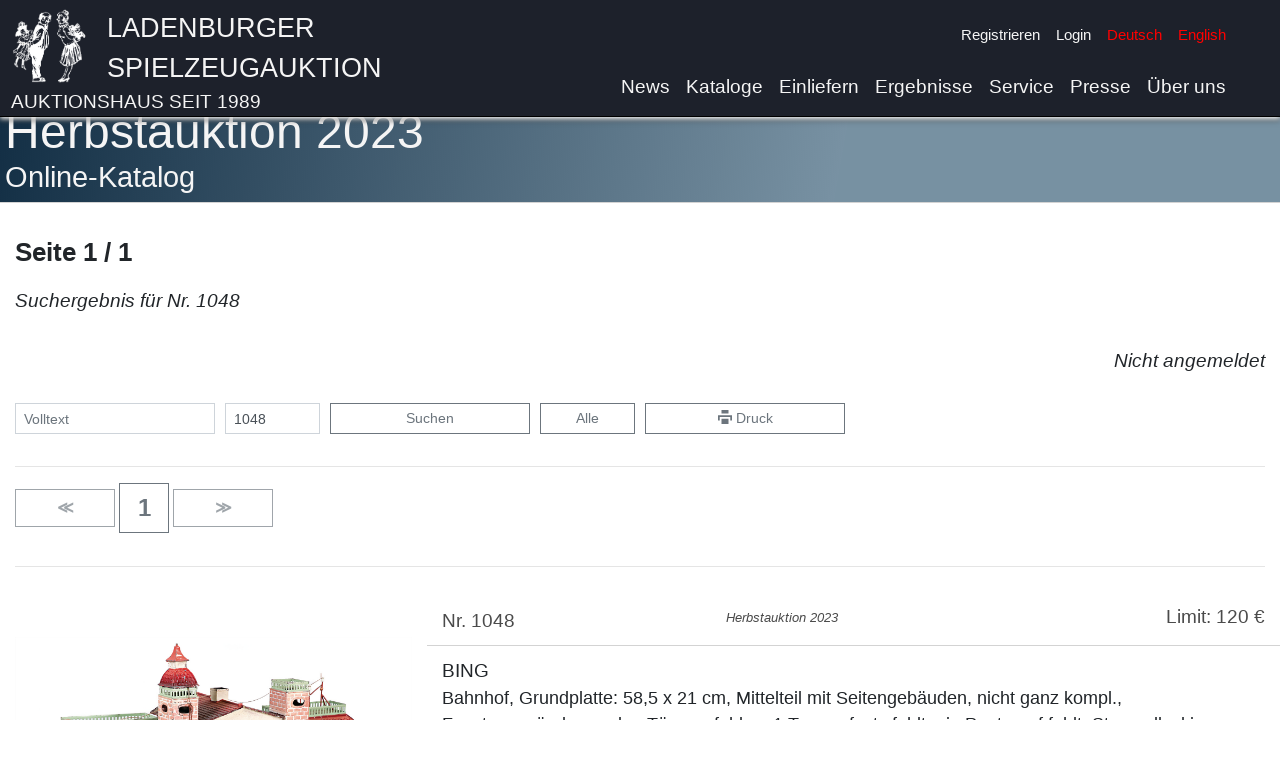

--- FILE ---
content_type: text/html
request_url: https://www.spielzeugauktion.de/catalogs/16001/categories/0/pages/1?lang=de&&search=&searchNumber=1048
body_size: 8877
content:
<!DOCTYPE html>
<html lang="de">
<head>
	<meta charset="UTF-8">

	<meta charset="UTF-8"><meta name="viewport" content="width=device-width, initial-scale=1.0">
	<title>Ladenburger Spielzeugauktion</title>
	<link rel="icon" type="image/x-icon" href="/static/favicon.png">

	<link href="https://www.spielzeugauktion.de/static/bootstrap.min.css" rel="stylesheet"/>
	<script src="https://www.spielzeugauktion.de/static/jquery-3.4.1.min.js"></script>
	<script src="https://www.spielzeugauktion.de/static/popper.min.js"></script>
	<script src="https://www.spielzeugauktion.de/static/bootstrap.min.js"></script>
	<link href="https://www.spielzeugauktion.de/static/open-iconic/font/css/open-iconic-bootstrap.css" rel="stylesheet">

	<script src="https://www.spielzeugauktion.de/static/masonry.js"></script>
	<script src="https://www.spielzeugauktion.de/static/imagesloaded.min.js"></script>

	<link href="https://www.spielzeugauktion.de/static/photoswipe.css" rel="stylesheet">
	<link href="https://www.spielzeugauktion.de/static/default-skin/default-skin.css" rel="stylesheet">
	<script src="https://www.spielzeugauktion.de/static/photoswipe.min.js"></script>

	<script src="https://www.spielzeugauktion.de/static/photoswipe-ui-default.min.js"></script>

	<script src="https://www.spielzeugauktion.de/sp4/site/js/sha256.js"></script>
	<link href="/css/main.css?08233" rel="stylesheet" type="text/css">


	<style>

		.isw{
			color: red;
			font-weight: bold;
			display: block;
		}

        .laufband {
        //position: relative;
        //left: 0;
        // width: 100%;
            height: 300px;
            overflow: scroll;
            overflow-y: hidden;
            overflow-x: hidden;

        }

        .laufband-content {
            white-space: nowrap;

        }
        .laufband-item {
            display: inline;
            vertical-align: middle;
            float: none;
            height: 250px;
        }
	</style>
	<script>

        var scrolltimer=Array();
        var scroll_direction = Array();

        function scroll(id) {
            last = document.getElementById(id).scrollLeft;
            document.getElementById(id).scrollLeft = document.getElementById(id).scrollLeft + 1 * scroll_direction[id];
            if (last == document.getElementById(id).scrollLeft) {
                scroll_direction[id] = -1 * scroll_direction[id];
            }
        }

        function startscroll(id) {
            if (scroll_direction[id]==null){
                scroll_direction[id]=1;
            }
            if (scrolltimer[id]==null) {
                scrolltimer[id] = setInterval(
                    function() {
                        scroll(id)}, 30);
            }
            $('#'+id).css('overflow-x','hidden');
        }

        function stopscroll(id) {
            clearInterval(scrolltimer[id]);
            scrolltimer[id]=null;
            $('#'+id).css('overflow-x','scroll');

        }
	</script>
	<script src="/js/mainV12.js"></script>
	<script src="https://spielzeugauktion.de/NewsletterService/files/main.js"></script>
<script>
	var lang="de";
    var langId="0";

	//DEV
	//var base="http://192.168.2.196:8096/OnlineAuction/";
	//PROD
		  var base="https://www.spielzeugauktion.de/OnlineAuction/";
	var catalog="catalogs/175/";

	var refreshUrl=base+catalog+langId+"/"+"refreshBidsUser";
	var checkBidUrl=base+catalog+langId+"/"+"checkBid";
	var confirmBidUrl=base+catalog+langId+"/"+"confirmBid";
	var loginUrl=base+"login3";
	var logourUrl=base+"logout";
	var sessionId="";

</script>
	<style>
		.navbar-light .navbar-nav .nav-link {
			color: whitesmoke;
		}
	</style>
</head>
<body >

<div
		id="background-div"
		class="

		"

"
>




</div>


<a class="back-to-top" href="#" style="text-decoration: none;">
	<span>^</span>
</a>

<nav class="navbar navbar-expand-lg navbar-light

"
	 id="navBar"
	 style="border-bottom-color: black; border-bottom-width: 1px; border-bottom-style: solid;
/* background:  rgba(250, 250, 250, 1 );*/
background: #1d212b;
     padding-bottom: 0px;
    position: fixed;
    top: 0px;
    overflow: hidden;
    z-index: 1000;

    top: 0px;
    left: 0px;
    width: 100%;

box-shadow:  0px 2px 5px white, 0 4px 5px rgba(0,0,0,.5);

"><!-- box-shadow: 0px 0px 5px black; box-shadow: 0px 2px 5px white,0px 4px 5px black;-->


	<div class="container" style="vertical-align: bottom; padding-left: 10px;
padding-right: 30px;">
		<div class="row w-100">

			<div class="col-11 no-padding">
				<a   href="/" class="header-image">
				<img src="https://www.spielzeugauktion.de/static/images/site/logo4white.png" class="header-img"
					 style="float: left; margin-right: 20px;">
				</a>
				<div style="  vertical-align: top; text-align: left;">
					<a class="header-link" href="/">
						<span class="header-link" style="color: whitesmoke;">
							Ladenburger Spielzeugauktion
							</span>
						<span class="header-link-sub" style="color: whitesmoke;">
							Auktionshaus seit 1989</span>
					</a>
				</div>

			</div>
			<div class="col-1  no-padding">
				<button aria-expanded="false" class="navbar-toggler collapsed" data-target="#navbarSupportedContent"
						data-toggle="collapse" style="float: right; position: absolute; bottom: 10px;"
						type="button">
					<span class="navbar-toggler-icon"></span>
				</button>
			</div>
		</div>

		<div class="navbar-collapse collapse  flex-column align-items-start ml-lg-2 ml-0"
			 id="navbarSupportedContent"
			 style="line-height: 20px; margin-top: 0.2vh;
font-size: 1em; ">
			<ul class="navbar-nav  ml-auto d-lg-none d-xl-none">
				<li class="nav-item">
					<a class="nav-link" href="/news?lang=de&">News</a>
				</li>
				<li class="nav-item">
					<a class="nav-link" href="/catalogs?lang=de&">Kataloge</a>
				</li>
				<li class="nav-item">
					<a class="nav-link" href="/consign?lang=de&">Einliefern</a>
				</li>
				<li class="nav-item">
					<a class="nav-link" href="/highlightResults?lang=de&">Ergebnisse</a>
				</li>
				<li class="nav-item">
					<a class="nav-link" href="/service?lang=de&">Service</a>
				</li>
			<!--	<li class="nav-item">
					<a class="nav-link" href="/consign?lang=de&#switzerland">Einliefern in der Schweiz</a>
				</li>-->
				<li class="nav-item">
					<a class="nav-link" href="/press?lang=de&">Presse</a>
				</li>
				<li class="nav-item">
					<a class="nav-link" href="/aboutUs?lang=de&">Über uns</a>
				</li>
				<li class="divider-large" role="separator"></li>
			</ul>


			<ul class="navbar-nav ml-auto small">
				<li id="checkData">

				</li>
				<li class="nav-item" id="registerLink">

					<a class="nav-link py-1  " href="/register?lang=de&">Registrieren</a>
				</li>
				<li class="nav-item" id="loginLink">
					<a class="nav-link py-1 " href="javascript:showLoginForm()">Login</a>
				</li>
				<li class="nav-item" id="yourDataLink" style="display: none;">
					<a class="nav-link py-1 " href="/updateData">Ihre Daten</a>
				</li>
				<li class="nav-item" id="logoutLink" style="display: none;">
					<a class="nav-link py-1 " href="javascript:logoutUser()">Logout</a>
				</li>

				<li class="nav-item">
					<a id="de-link" class="nav-link py-1
active-lang-link
" href="/catalogs/16001/categories/0/pages/1?lang=de&&search=&searchNumber=1048">Deutsch</a>
				</li>
				<li class="nav-item" style="min-height: 3rem;">
					<a id="en-link" class="nav-link py-1

" href="/catalogs/16001/categories/0/pages/1?lang=en&&search=&searchNumber=1048">English</a>
				</li>

			</ul>
			<ul class="navbar-nav  ml-auto d-none d-md-none d-lg-flex d-xl-flex">
				<li class="nav-item">
					<a class="nav-link" href="/news?lang=de&">News</a>
				</li>
				<li class="nav-item">
					<a class="nav-link" href="/catalogs?lang=de&">Kataloge</a>
				</li>
				<li class="nav-item">
					<a class="nav-link" href="/consign?lang=de&">Einliefern</a>
				</li>
				<li class="nav-item">
					<a class="nav-link" href="/highlightResults?lang=de&">Ergebnisse</a>
				</li>
				<li class="nav-item">
					<a class="nav-link" href="/service?lang=de&">Service</a>
				</li>
				<!--<li class="nav-item">
					<a class="nav-link" href="/consign?lang=de&#switzerland">Einliefern in der Schweiz</a>
				</li>-->
				<li class="nav-item">
					<a class="nav-link" href="/press?lang=de&">Presse</a>
				</li>
				<li class="nav-item">
					<a class="nav-link" href="/aboutUs?lang=de&">Über uns</a>
				</li>

			</ul>


		</div>


	</div>



</nav>


<!-- rgba(242,242,242,0.85)  background-color:  rgba(10,10,10,0.35); padding-bottom: 100px;-->
<div style=" padding-top: 0px;   min-height: 100vh; ">
	<div id="pre" style="color: white; font-size: 3rem; display:none;">
		Ladenburger Spielzeugauktion
	</div>

<!-- container -->

	<div id="main-div"
			class=" div-trans
" style="background-color: white; min-height: 80vh;
  padding-top: 5px;
    margin-top:  0px;
    margin-bottom: -20px;
padding-bottom: 60px;
 padding-left: 15px;


"
	><!--  box-shadow: 5px 10px 15px black; 	box-shadow: 5px 10px 15px black; 	padding-right: 15px;-->
	
<script>
	var globalAuctionId=160;
	var filter="";

</script>






<div class=" page-div-title" style="margin-top: 98px;"> <!-- #4c5b5d-->
	<div class="container">
		<h5 class="content-title">Herbstauktion 2023</h5>
		<h6 class="content-sub-title">


			Online-Katalog
		</h6>
	</div>
</div>
<div class="container" style="padding-left: 0px;">




	<div class="row">
			<div class="col-md-12 col-12">
													<div class="catalog-catalog-title">
				 Seite 1 / 1

			</div>
		</div>
	</div>






	<div class="catalog-selection-title">
		Suchergebnis für Nr. 1048
		
	</div>
		<div class="text-right" id="bid-state" style="min-height: 1.5rem;">
	&nbsp;

	</div>
	<br>
	<!-- buttons -->
	<form action="javascript:catalogSearch('16001',filter)">
		<div class="form-row">
			<div class="form-group col-6  col-md-2">
				<input class="form-control form-control-sm"
					   id="catalogSearch"
					   onclick="unset('catalogSearchNumber')"
					   onkeypress="unset('catalogSearchNumber')"
					   placeholder="Volltext"
					   type="text"
					   value=""
				>
			</div>
			<div class="form-group col-3 col-md-1">
				<input class="form-control form-control-sm"
					   id="catalogSearchNumber"
					   onclick="unset('catalogSearch')"
					   onkeypress="unset('catalogSearch')"
					   placeholder="Nummer"
					   type="text"
					   value="1048"
				>
			</div>
			<div class="form-group col-3  d-block d-md-none">
				<button class="btn  btn-secondary btn-sm w-100 " type="submit"><span
						class="oi oi-magnifying-glass"></span></button>
			</div>
			<div class="form-group col-6 col-md-2 d-none d-md-block">
				<button class="btn  btn-outline-secondary btn-sm w-100 " type="submit"


				>Suchen
				</button>
			</div>
			<div class="form-group col-6  col-md-1 d-none d-md-block">
				<a class="btn btn-outline-secondary btn-sm w-100"
				   data-placement="top"
				   data-toggle="tooltip"
				   href="/catalogs/16001/categories/0/pages/1?lang=de&&"
				   title="Gesamten Katalog anzeigen"

				>Alle</a>
			</div>
			<div class="form-group col-3  d-block d-md-none">
				<a class="btn btn-outline-secondary btn-sm w-100"
				   data-placement="top"
				   data-toggle="tooltip"
				   href="/catalogs/16001/categories/0/pages/1?lang=de&&"
				   title="Gesamten Katalog anzeigen"

				>Alle</a>
			</div>
			<div class="form-group  col-6 col-md-2 d-none d-md-block">
				<a class="btn btn-outline-secondary btn-sm  w-100" data-placement="top"
				   data-toggle="tooltip"
				   href="#"
				   onclick="javascript:window.print()"
				   target="_blank"
				   title="Druckansicht"

				><span class="oi oi-print"></span>&nbsp;Druck</a>
			</div>
			<div class="form-group  col-3  d-block d-md-none">
				<a class="btn btn-outline-secondary btn-sm  w-100" data-placement="top"
				   data-toggle="tooltip"
				   href="#"
				   onclick="javascript:window.print()"
				   target="_blank"
				   title="Druckansicht"

				><span class="oi oi-print"></span></a>
			</div>
		</div>
	</form>

	<!-- buttons -->
	<hr>
	<!-- NAV BUTTONS -->
<div class="catalog-page-nav">
<!-- prevPageButton -->
<a href="0?lang=de&searchNumber=1048&"
   class="btn btn-outline-secondary  w-2btn
       disabled
"
   role="button"
>
	<span style="font-weight: bold;">&Lt;</span>
</a>
<!-- prevPageButton -->

<!-- pagesButtons -->
<a href="1?lang=de&searchNumber=1048&"
   class="btn btn-outline-secondary  w-1btn"
   role="button">
	<span style="font-size: 1.5rem; font-weight: bold;">1</span>
</a>
<!-- pagesButtons -->

<!-- nextPageButton -->
<a href="2?lang=de&searchNumber=1048&"
   class="btn btn-outline-secondary  w-2btn
       disabled
"
   role="button"
>
	<span style="font-weight: bold;">&Gt;</span>
</a>
<!-- nextPageButton -->
<!-- NAV BUTTONS -->
</div>
	<hr>
	<div style="margin-top: 40px;">
		<script>
    iitems["in1048"] = new Array();
    iitems["in1048"].push({
            eid: 'ii1048',
            src: 'https://www.spielzeugauktion.de/sp4/site/catalogs/16001/img/max/1048.jpg',
            title: "1048",
            w: 5232,
            h: 3172
        }
    );
</script>
 <div class="row catalog-item"
	 id="t_1048"
>
	<div class="col-12 col-md-5 col-lg-4" style="
    justify-content: center;
    text-align: center;
     margin-top: 30px;

    align-items: start;

">


		
<img	id="ii1048"
		onclick="opsi('in1048', 0);"
		class="img-fluid"
		src="https://www.spielzeugauktion.de/sp4/site/catalogs/16001/img/large/1048.jpg">









	</div>

	<div class="col-12 col-md-7 col-lg-8">

		<div class="row catalog-item-head"  style="font-size: 1.2rem;">
			<div class="col-4">
				Nr. 1048
			</div>
			<div class="col-4" style="font-size: 0.8rem;margin-top: 1px;">
			<i>Herbstauktion 2023</i>
					</div>

			<div class="col-4 text-right" style="line-height: 1" >

				Limit: 120&nbsp;€
			</div>
		</div>


		<div class="row" style="margin-bottom: 20px;">

			<div class="col-12">
				<div class="catalog-item-title">BING</div>
				<br>
				Bahnhof, Grundplatte: 58,5 x 21 cm, Mittelteil mit Seitengebäuden, nicht ganz kompl., Fenstergewänder an den Türmen fehlen, 1 Turmaufsatz fehlt, ein Pantograf fehlt, Streusellackierung, kl. Lackfehler, bespielt
			</div>


		</div>
		<div class="row" style="margin-top:30px; ">
			<div class="col-12">

				<script>
                    iitems['in1048'].push({
                            eid: 'iai10481',
                            src: 'https://www.spielzeugauktion.de/sp4/site/catalogs/16001/img/large/1048a.jpg',
                            title: "1048",
                            w: 5280,
                            h: 2892
                        }
                    );
				</script>


				<img class="thumbnail"
					 id="iai10481"
					 onclick="opsi('in1048', 1);"

					 src="https://www.spielzeugauktion.de/sp4/site/catalogs/16001/img/thumbnail/1048a.jpg"
				>



			</div>

		</div>


		<div class="row">
			<div class="col-12">
				<div style="margin-top: 30px;">

					<div id="bids-for-item-377324">
					</div>
					<div id="item-bid-area-377324">
						<div style="color: green; font-size: 1.5rem;">
							Ergebnis: 130,00 €
						</div>
					</div>
					<div style="">
						<!-- toast -->
						<div aria-atomic="true"
							 aria-live="assertive" class="toast" data-autohide="true" data-delay="3000"
							 id="bookmark-toast-377324"
							 role="alert"
							 style=" z-index: 1000;">
							<div class="toast-header">

								<strong class="mr-auto">Favoriten</strong>

								<button aria-label="Close" class="ml-2 mb-1 close" data-dismiss="toast" type="button">
									<span aria-hidden="true">&times;</span>
								</button>
							</div>
							<div class="toast-body" id="bookmark-toast-body-377324">

							</div>
						</div>

					</div>


				</div>
			</div>
		</div>

	</div>
</div>
<hr>
<script>
    pitems["in1048"] = new Array();
    pitems["in1048"].push({
            eid: 'ii1048',
            src: 'https://www.spielzeugauktion.de/sp4/site/catalogs/16001/img/max/1048.jpg',
            title: "BING",
            w: 5232,
            h: 3172
        }
    );
</script>

	</div>





	<!-- NAV BUTTONS -->
<div class="catalog-page-nav">
<!-- prevPageButton -->
<a href="0?lang=de&searchNumber=1048&"
   class="btn btn-outline-secondary  w-2btn
       disabled
"
   role="button"
>
	<span style="font-weight: bold;">&Lt;</span>
</a>
<!-- prevPageButton -->

<!-- pagesButtons -->
<a href="1?lang=de&searchNumber=1048&"
   class="btn btn-outline-secondary  w-1btn"
   role="button">
	<span style="font-size: 1.5rem; font-weight: bold;">1</span>
</a>
<!-- pagesButtons -->

<!-- nextPageButton -->
<a href="2?lang=de&searchNumber=1048&"
   class="btn btn-outline-secondary  w-2btn
       disabled
"
   role="button"
>
	<span style="font-weight: bold;">&Gt;</span>
</a>
<!-- nextPageButton -->
<!-- NAV BUTTONS -->
</div>
</div>


<!-- bid confirmation Form Saal -->






<!-- ps -->
<!-- Root element of PhotoSwipe. Must have class pswp. -->


<script>
    var pswpElement = document.querySelectorAll('.pswp')[0];

    // build items array
    var items = [
        {
            src: 'https://www3.spielzeugauktion.de/sp4/site/catalogs/12901/img/large/20.jpg',
            w: 1200,
            h: 900
        },
        {
            src: 'https://www3.spielzeugauktion.de/sp4/site/catalogs/12901/img/large/21.jpg',
            w: 1200,
            h: 900
        }
    ];

    // define options (if needed)
    var options = {
        // optionName: 'option value'
        // for example:
        index: 0 // start at first slide
    };

    // Initializes and opens PhotoSwipe
    var gallery = new PhotoSwipe(pswpElement, PhotoSwipeUI_Default, items, options);

    // gallery.init();
    function showGallery() {
        gallery.init();
    };
    ///////// xx

    onReady.push(function () {
        checkBidState(160);
	if (msie()){
	 //   $('.catalog-item-image').css("width","200px");
	}
    });

</script>

</div>



	<div aria-hidden="true"

		 aria-labelledby="bidConfirmationFormCenterTitle" class="modal fade  " id="bidTransmitConfirmationForm" role="dialog"
		 tabindex="-1">
		<div class="modal-dialog  modal-lg modal-dialog-centered " role="document"
			 style="overflow-y: initial !important; ">
			<div class="modal-content">
				<div class="modal-header">
					<h5 class="modal-title" id="bidConfirmationFormCenterTitle1">
						<b><i>Herbstauktion 2023</i></b><br>
						Gebote übermitteln
					</h5>



					<button aria-label="Close" class="close" data-dismiss="modal" type="button">
						<span aria-hidden="true">&times;</span>
					</button>
				</div>
				<div class="modal-body modal-body-vlg">

					<div id="bidTransmitConfirmationFormStage">

					</div>
					<hr style="margin-top: 2px; margin-bottom: 2px;">
					<i>
						Sollten Sie mehrere Gebote auf ein Objekt abgeben, zählt nur Ihr höchstes Gebot</i>

					<hr style="margin-top: 2px; margin-bottom: 2px;">
					<div class="row">

						<div class="col-md-12">
                        <span style="color: red; font-size: 8pt; line-height:  1.1;">
                            Mit Übermittlung der Gebote erklären Sie Ihre Einwilligung zur Speicherung Ihrer IP-Adresse.
                            <br>
                            Sie können Ihre Einwilligung jederzeit für die Zukunft widerrufen. Die Rechtmäßigkeit der bisherigen Verarbeitung wird davon nicht berührt.
                        </span>
							<div style="font-size: 8pt; color: black; line-height:  1.1;">

								Ihre Gebote sind Maximalgebote, d.h. sie werden nur ausgeschöpft, wenn andere Bieter
								ebenfalls bis zu diesem Gebot bieten.<br>
								<i>Durch Erteilung der obigen Gebote erkenne ich die <a href="/termsAndConditions.html"
																						target="_blank">Versteigerungsbedingungen</a>
									an.<br>
									Ich verpflichte mich, nach Erhalt der Vorausrechnung, den Zuschlagspreis
									<b>zuzüglich Aufgeld von 22,61% (19% + 19% gesetzliche Umsatzsteuer) sowie
										<a href="https://www.spielzeugauktion.de/service?lang=de&" target="_blank">Versandkosten</a></b> sofort
									zu zahlen.</i>

							</div>
						</div>
					</div>

					<hr style="margin-top: 5px; margin-bottom: 2px;">


					<div class="row">
						<div class="col-md-12" style="font-size: 9pt; line-height: 1.15;">

							<br>
							<button class="btn btn-success align-bottom  w-100" onclick="javascript:transmitBids(160)"
									type="button">Verbindlich kostenpflichtig<br>Bieten
							</button>
							<br><br>
							<span style="color: red; font-size: 10pt;">
                            <b>Ihre Gebote sind bindend!</b></span><br>
							Sie können ein einmal abgebene Gebote <u>nicht</u> zurückziehen oder bearbeiten!
							Sie können aber weitere höhere Gebote abgeben.

						</div>


					</div>
					<br><br>
					<button class="btn btn-secondary w-100" data-dismiss="modal" type="button">
						Abbrechen
					</button>
					<br><br>
				</div>

			</div>
		</div>
	</div>
	<!-- bid confirmation Form -->



	</div>


</div>
<!-- 101010 --><!-- 23  margin-top: -60px; -->

<div style="background-color: #1d212b; color: white; min-height: 200px;  opacity: 1; margin-top: 60px;
border-top-style: solid; border-top-color: white; border-top-width: 1px;
box-shadow: 0px 0px  5px   white;
">
	<div class="container"><br>
		<div class="row">
			<div class="col-md-4 footer" style="margin-top: 15px;">
				<!--<a
					class="footer-link" href="javascript: showContactForm()">Kontaktformular</a><br>-->
				<a
						class="footer-link"
						href="/termsAndConditions?lang=de&">Versteigerungsbedingungen</a><br><a
						class="footer-link"
						href="/imprint?lang=de&">Impressum</a><br><a
						class="footer-link" href="/privacy?lang=de&">Datenschutzerklärung</a><br></div>
			<div class="col-md-4" style="margin-top: 15px;">Ladenburger Spielzeugauktion GmbH<br>Lustgartenstr.
				6<br> 68526 Ladenburg<br> Deutschland<br></div>
			<div class="col-md-4 footer" style="margin-top: 15px;">
				<table>
					<tbody>
					<tr>
						<td>Telefon:</td>
						<td><a class="text-nowrap" href="tel:+49620313014">0049 (0) 6203 13014</a></td>
					</tr>
					<tr>
						<td>Fax:</td>
						<td>0049 (0) 6203 17 193</td>
					</tr>
					<tr>
						<td>Email:</td>
						<td><a class="text-nowrap" href="mailto:mail@spielzeugauktion.de">mail@spielzeugauktion.de</a>
						</td>
					</tr>
					</tbody>
				</table>
				<br><br></div>
		</div>
		<div style="text-align: center; width: 100%; font-size: 0.8rem;">
			<hr style="border-color: lightgray;">
			BLEIBEN SIE MIT UNS IN KONTAKT<br>
			<a href="mailto:mail@mail@spielzeugauktion.de"><img
					alt="E-mail" src="https://www.spielzeugauktion.de/static/images/site/mail_w.png"
					style="height: 50px; margin: 15px; margin-top: 16px;"></a>
			<a
					href="https://www.facebook.com/spielzeugauktion/" target="_blank">
				<img
						src="https://www.spielzeugauktion.de/static/images/site/external/FB-f-Logo__white_29.png"
						style="height: 29px; margin: 15px;"></a>
			<a href="https://www.instagram.com/ladenburger_spielzeugauktion/"
			   target="_blank">

				<img
					src="https://www.spielzeugauktion.de/static/images/site/external/glyph-logo_May2016white.png"
					style="height: 29px; margin: 15px;"></a>

		</div>
	</div>
</div>
<!-- -->
<!-- bid-->




<div aria-hidden="true"

	 aria-labelledby="bidConfirmationFormCenterTitle" class="modal fade  " id="bidConfirmationForm" role="dialog"
	 tabindex="-1">
	<div class="modal-dialog  modal-lg modal-dialog-centered " role="document"
		 style="overflow-y: initial !important; ">
		<div class="modal-content">
			<div class="modal-body modal-body-vlg">
				<div class="row">
					<div class="col-md-4">
						<img id="bidConfirmImage"
							 src=""
							 style="max-height: 30vh;  max-width: 100%;"
						>
					</div>
					<div class="col-md-8">


						<h5>
							<span id="bidConfirmItemNumber"></span> -
							<span id="bidConfirmTitle"></span></h5>


						<div id="bidConfirmDescription"
							 style="line-height: 1.15; font-size: 9pt; max-height: 30vh; overflow-y: scroll;"></div>
						Limit: <span id="bidConfirmLimitPrice"></span>


					</div>
				</div>


				<hr style="margin-top: 2px; margin-bottom: 2px;">
				<div class="row">
					<div class="col-md-2">

						Ihr Gebot:<br>
						<span style="color: red; font-size: 1.2em;">
                            <span id="bidConfirmBid" style="font-weight: bold;"></span>
                        </span>
					</div>
					<div class="col-md-10">
                        <span style="color: red; font-size: 8pt; line-height:  0.9;">
                            Mit Abgabe des Gebotes erklären Sie Ihre Einwilligung zur Speicherung Ihrer IP-Adresse.

                            Sie können Ihre Einwilligung jederzeit für die Zukunft widerrufen. Die Rechtmäßigkeit der bisherigen Verarbeitung wird davon nicht berührt.
                        </span>
						<div style="font-size: 8pt; color: black; line-height:  1.1;">

							Ihr Gebot ist ein Maximalgebot, d.h. es wird nur ausgeschöpft, wenn andere Bieter
							ebenfalls bis zu diesem Gebot bieten.<br>
							<i>Durch Erteilung des obigen Gebotes erkenne ich die <a href="/termsAndConditions.html"
																					 target="_blank">Versteigerungsbedingungen</a>
								an.<br>
								Ich verpflichte mich, nach Erhalt der Vorausrechnung, den Zuschlagspreis
								<b>zuzüglich Aufgeld von 22,61% (19% + 19% gesetzliche Umsatzsteuer) sowie <a href="https://www.spielzeugauktion.de/service?lang=de&" target="_blank">Versandkosten</a></b> sofort
								zu zahlen.</i>

						</div>
					</div>
				</div>

				<hr style="margin-top: 5px; margin-bottom: 2px;">


				<div class="row">
					<div class="col-md-6" style="font-size: 9pt; line-height: 1.15;">
						<h5>Sofort verbindlich bieten</h5>
						<br>
						<button class="btn btn-success align-bottom  w-100" onclick="javascript:confirmBid(true)"
								type="button">Verbindlich kostenpflichtig<br>Bieten
						</button>
						<br><br>
						<span style="color: red; font-size: 10pt;">
                            <b>Ihr Gebot ist bindend!</b></span><br>
						Sie können ein einmal abgegebenes Gebot <u>nicht</u> zurückziehen oder bearbeiten!
						Sie können aber weitere höhere Gebote abgeben.

					</div>

					<div class="col-md-6" style="font-size: 9pt; line-height: 1.15;">
						<h5>Gebot speichern - später übermitteln</h5>
						<br>
						<button class="btn btn-warning w-100" onclick="javascript:confirmBid()" type="button">
							Gebot speichern,<br>später senden
						</button>
						<br><br>
						
						<span style="color: red; font-size: 10pt;">
                            <b>Die Gebote müssen vor der Auktion <u>separat übermittelt</u> werden, damit sie <u>berücksichtigt werden</u>.</b></span>
						<br>
						Sie können das Gebot löschen und bearbeiten, bis Sie es übermittelt haben.
						

					</div>
				</div>
				<br><br>
				<button class="btn btn-secondary w-100" data-dismiss="modal" type="button">
					Abbrechen
				</button>
				<br><br>
			</div>

		</div>
	</div>
</div>



<!--pwsp -->
<div aria-hidden="true" class="pswp" id="pswp" role="dialog" tabindex="-1">

	<!-- Background of PhotoSwipe.
		 It's a separate element as animating opacity is faster than rgba(). -->
	<div class="pswp__bg"></div>

	<!-- Slides wrapper with overflow:hidden. -->
	<div class="pswp__scroll-wrap">

		<!-- Container that holds slides.
			PhotoSwipe keeps only 3 of them in the DOM to save memory.
			Don't modify these 3 pswp__item elements, data is added later on. -->
		<div class="pswp__container">
			<div class="pswp__item"></div>
			<div class="pswp__item"></div>
			<div class="pswp__item"></div>
		</div>

		<!-- Default (PhotoSwipeUI_Default) interface on top of sliding area. Can be changed. -->
		<div class="pswp__ui pswp__ui--hidden">

			<div class="pswp__top-bar">

				<!--  Controls are self-explanatory. Order can be changed. -->

				<div class="pswp__counter"></div>

				<button class="pswp__button pswp__button--close" title="Close (Esc)"></button>

				<button class="pswp__button pswp__button--share" title="Share"></button>

				<button class="pswp__button pswp__button--fs" title="Toggle fullscreen"></button>

				<button class="pswp__button pswp__button--zoom" title="Zoom in/out"></button>

				<!-- Preloader demo https://codepen.io/dimsemenov/pen/yyBWoR -->
				<!-- element will get class pswp__preloader--active when preloader is running -->
				<div class="pswp__preloader">
					<div class="pswp__preloader__icn">
						<div class="pswp__preloader__cut">
							<div class="pswp__preloader__donut"></div>
						</div>
					</div>
				</div>
			</div>

			<div class="pswp__share-modal pswp__share-modal--hidden pswp__single-tap">
				<div class="pswp__share-tooltip"></div>
			</div>

			<button class="pswp__button pswp__button--arrow--left" title="Previous (arrow left)">
			</button>

			<button class="pswp__button pswp__button--arrow--right" title="Next (arrow right)">
			</button>

			<div class="pswp__caption">
				<div class="pswp__caption__center"></div>
			</div>

		</div>

	</div>
</div>
<!-- Login -->
<div class="modal fade bd-example-modal-lg"  id="loginForm" tabindex="-1" role="dialog" aria-labelledby="loginFormCenterTitle" aria-hidden="true">
	<div class="modal-dialog   modal-lg  " role="document"
		 style="overflow-y: initial !important; ">
		<div class="modal-content">
			<div class="modal-header">
				<h5 class="modal-title" id="loginFormCenterTitle">
					Anmelden
				</h5>
				<button type="button" class="close" data-dismiss="modal" aria-label="Close">
					<span aria-hidden="true">&times;</span>
				</button>
			</div>
			<div class="modal-body  modal-body-vlg" >
				<form action="javascript: loginUser()">

					<div class="form-row">
						<div class="form-group col-sm-4">

							<label for="loginName">Ihr Nutzername</label>
							<input type="text" required class="form-control " id="loginName"   >
							<a href="javascript:showRequestNewPasswordForm()">Zugangsdaten vergessen</a>
						</div>

						<div class="form-group col-sm-4">
							<label for="password">Ihr Passwort</label>
							<input type="password" required class="form-control " id="password">
							<a href="/register?lang=de&">Neu registrieren</a>
						</div>
						<div class="form-group col-sm-4">
							<label>&nbsp;</label><br>
							<button type="submit" class="btn btn-success">Anmelden</button>

						</div>

					</div>

				</form>

			</div>

		</div>
	</div>
</div>
<!-- Request new password -->
<div class="modal fade bd-example-modal-lg"  id="requestNewPasswordForm" tabindex="-1" role="dialog" aria-labelledby="reuestNewPasswordFormCenterTitle" aria-hidden="true">
	<div class="modal-dialog   modal-lg  " role="document"
		 style="overflow-y: initial !important; ">
		<div class="modal-content">
			<div class="modal-header">
				<h5 class="modal-title" id="reuestNewPasswordFormCenterTitle">
					Zugangsdaten vergessen
				</h5>
				<button type="button" class="close" data-dismiss="modal" aria-label="Close">
					<span aria-hidden="true">&times;</span>
				</button>
			</div>
			<div class="modal-body  modal-body-vlg" >
				<form action="javascript: getNewLoginData()">

					<div class="form-row">
						<div class="form-group col-sm-6">
							<label for="oldEmail" >
								Email</label>
							<input type="email"
								   required
								   class="form-control "
								   id="oldEmail"
							>
						</div>
						<div class="form-group col-sm-4">
							<label>&nbsp;</label><br>
							<button type="submit" class="btn btn-success">
								Neue Zugangsdaten anfordern</button>
						</div>


					</div>
				</form>
			</div>
		</div>
	</div>
</div>
<!-- alert -->
<div class="modal fade" id="alertModal" tabindex="-1" role="dialog" aria-labelledby="alertModalCenterTitle" aria-hidden="true">
	<div class="modal-dialog modal-dialog-centered" role="document">
		<div class="modal-content">
			<div class="modal-header">
				<h5 class="modal-title" id="alertModalCenterTitle">
					Hinweis
				</h5>
				<button type="button" class="close" data-dismiss="modal" aria-label="Close">
					<span aria-hidden="true">&times;</span>
				</button>
			</div>
			<div class="modal-body" id="alertContent">

			</div>
			<div class="modal-footer">
				<button type="button" class="btn btn-secondary" data-dismiss="modal">
					OK
				</button>

			</div>
		</div>
	</div>
</div>
<!-------  OA -->




<div class="container-fluid" id="content" >
	<!-- Modal -->
	<div class="modal fade" id="loginDialog" role="dialog">
		<div class="modal-dialog katalog_bildgross_dialog">

			<!-- Modal content-->
			<div class="modal-content">
				<div class="modal-header" style="padding:5px 5px;">
					<h2>Login</h2>

				</div>
				<div class="modal-body" style="text-align: center; padding:5px 5px;">

					<form onsubmit="loginUserOA();" action="javascript: nop();">
						<table>
							<tbody><tr>
								<td style="width: 100px;">
									Nutzername
								</td>
								<td>
									<input id="username">
								</td>
								<td>
									<div id="error_username" class="form_error">
									</div></td>
							</tr>
							<tr>
								<td>
									Passwort
								</td>
								<td>
									<input id="pw" class="form_error" type="password">
								</td>
							</tr>
							<tr>
								<td>

								</td>
								<td>
									<button>Login</button>
								</td>
								<td>


								</td>
							</tr>
							<tr>
								<td colspan="3"><br><br>
									<a href="https://www.spielzeugauktion.de/register">Registrieren</a><br>
								</td>

							</tr>

							</tbody></table>
						<div id="loginMessage" class="error"></div>
					</form>

				</div>
				<div class="modal-footer">
					<button data-dismiss="modal">Schließen</button>
				</div>
			</div>
		</div>
	</div>
</div>


<div class="container-fluid"  >
	<!-- Modal -->
	<div class="modal fade" id="bidConfirmationDialog" role="dialog">
		<div class="modal-dialog katalog_bildgross_dialog">

			<!-- Modal content-->
			<div class="modal-content">
				<div class="modal-header" style="padding:5px 5px;">
					<h2>Bestätigen Sie Ihr Gebot</h2>

				</div>
				<div id="bidConfirmationContent" class="modal-body" style="text-align: left; padding:5px 5px;">

				</div>
				<div class="modal-footer">
					<button data-dismiss="modal">Schließen</button>
				</div>
			</div>
		</div>
	</div>
</div>


<div class="container-fluid"  >
	<!-- Modal -->
	<div class="modal fade" id="bidsDialog" role="dialog">
		<div class="modal-dialog katalog_bildgross_dialog">

			<!-- Modal content-->
			<div class="modal-content">
				<div class="modal-header" style="padding:5px 5px;">
					<h2>Ihre Gebote</h2>
				</div>
				<div id="bidsDialogContent" class="modal-body" style="text-align: left; padding:5px 5px;">

				</div>
				<div class="modal-footer">
					<button data-dismiss="modal">Schließen</button>
				</div>
			</div>
		</div>
	</div>
</div>


<!--- OA -->

<script>

	function toggleMute() {
		var video = document.getElementById('image-video');
		if (video.muted) {
			video.muted = false;
		} else {
			video.muted = true;
		}

	}

	/* Delay Function to Add SetTimeOut After Defined Interval */

	function delay(time) {
		return new Promise((resolve) => setTimeout(resolve, time));
	}

	/* Show Video Function to Add Display Property to Show the Video on Click of Button which will fulfilled User Interaction Needs to Browser to Run the Video with Unmute State */

	function showVideo() {
		var element = document.getElementById('image-video');
		var button = document.getElementById('sound-on');
		element.style.display = 'block';
		button.style.display = 'none';
		delay(100).then(() => toggleMute());
	}

    onReady.push(function() {







        window.setTimeout(function () {
            jQuery(".carousel").addClass("fx1");


        }, 1000);
            window.setTimeout(function () {
                jQuery(".fx1pre").addClass("fx1");
            }, 2000);
		window.setTimeout(function () {


			var video=document.getElementById("image-video");
			document.getElementById("image-video").volume=10;
		//	video.muted = !video.muted;

		}, 2000);

    });
</script>



</body>
</html>
